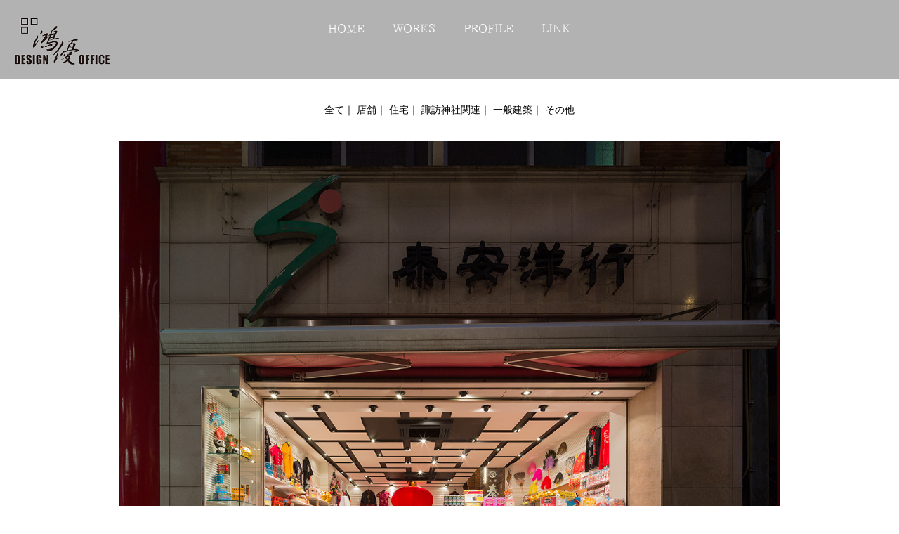

--- FILE ---
content_type: text/html
request_url: http://d-kouyu.com/taianyoko.html
body_size: 7925
content:
<!DOCTYPE html>
<html lang="ja-JP">
<head>
<meta http-equiv="content-type" content="text/html; charset=UTF-8">
<link rel="dns-prefetch" href="//module.bindsite.jp">
<link rel="dns-prefetch" href="//webfont-pub.weblife.me">
<meta name="robots" content="index">
<meta name="viewport" content="width=device-width, initial-scale=1" id="a-viewport">
<meta name="description" content="デザインオフィス鴻優は長崎市にある一級建築事務所です。">
<meta property="og:title" content="泰安洋行 本店｜デザインオフィス鴻優｜長崎市の一級建築士・建築設計事務所">
<meta property="og:type" content="website">
<meta property="og:image" content="http://www.d-kouyu.com//bdflashinfo/thumbnail.png">
<meta property="og:url" content="http://www.d-kouyu.com/taianyoko.html">
<meta property="og:site_name" content="デザインオフィス鴻優">
<meta property="og:description" content="デザインオフィス鴻優は長崎市にある一級建築事務所です。">
<link rel="canonical" href="http://www.d-kouyu.com/taianyoko.html">
<title>泰安洋行 本店｜デザインオフィス鴻優｜長崎市の一級建築士・建築設計事務所</title>
<link rel="stylesheet" type="text/css" href="_module/styles/bind.css" id="bind-css">
<link rel="stylesheet" type="text/css" href="_dress/pp005a/base.css?1658471271720">
<link rel="stylesheet" type="text/css" href="taianyoko.css?1658471271721c0100" id="page-css">
<link rel="stylesheet" type="text/css" href="_webfonts.css?1658471271726" id="webfont-css">

</head>
<body id="l-1" class="l-1 -dress_pp005a" data-type="responsive" data-fontplus="1" data-view-pc-button="true" data-view-pc-position="top" data-page-animation="none">
<div id="page" class="bg-window ">
<div class="bg-document">
<noscript>
<div id="js-off">
<img src="_module/images/noscript.gif" alt="Enable JavaScript in your browser. このウェブサイトはJavaScriptをオンにしてご覧下さい。">
</div>
</noscript>
<div id="a-header" data-float="false" class="a-header   cssskin-_area_header">
<header>
<div class="site_frame">
<section>
<div id="bk5317" class="b-plain c-sp-space_normal c-sp-padding_normal cssskin-_block_header" data-bk-id="bk5317">
<div class=" g-column -col3 -sp-col1">
<div class=" column -column1">
<h1 class=" c-page_title">
<div class="c-img   ">
<a href="index.html" data-pid="460"><img src="_src/8212/rogo2_20170906184142215.png" alt="" id="imgsrc8212_1"></a>
</div></h1>
</div>
<div class=" column -column2">
<nav>
<div id="js-globalNavigation" data-slide-type="rightSlide" data-btn-position="rightTop">
<div class=" -menu_center">
<ul class="c-menu -menu_a">
<li><span class=" webfont1"><a href="index.html" data-pid="460">HOME</a></span></li>
<li><span class=" webfont1"><a href="all.html" data-pid="467">WORKS</a></span></li>
<li><span class=" webfont1"><a href="profile.html" data-pid="464">PROFILE</a></span></li>
<li><span class=" webfont1"><a href="link.html" data-pid="462">LINK</a></span></li>
</ul>
</div>
</div>
<div id="spNavigationTrigger" class=" c-sp_navigation_btn"></div>
</nav>
<p class=" c-body"><span style="background-color:initial; font-size:1.2em; line-height:1.4;" class=" c-right">&nbsp;</span></p>
</div>
</div>
</div>
</section>
</div>
</header>
</div>
<div id="a-billboard" class="a-billboard    cssskin-_area_billboard">
<div class="site_frame">
<section>
<div id="bk5237" class="b-plain c-space_normal c-sp-space_normal c-padding_normal c-sp-padding_normal cssskin-_block_billboard" data-bk-id="bk5237">
<div class=" column -column1">
<div class=" c-body c-center">
<span class=" d-ming"><a href="all.html" data-pid="467">全て</a></span>｜
<span class=" d-ming"><a href="tenpo.html" data-pid="468">店舗</a></span>｜
<span class=" d-ming"><a href="jutaku.html" data-pid="491">住宅</a></span>｜
<span class=" d-ming"><a href="suwajinja.html" data-pid="484">諏訪神社関連</a></span>｜
<span class=" d-ming"><a href="kenchiku.html" data-pid="772">一般建築</a></span>｜
<span class=" d-ming"><a href="kokyo.html" data-pid="478">その他</a></span>
</div>
</div>
</div>
</section>
</div>
</div>
<main>
<div id="a-site_contents" class="a-site_contents  noskin">
<article>
<div class="site_frame">
<div class="g-column">
<div id="a-main" class="a-main column -col12 ">
<section>
<div id="bk5238" class="b-plain c-sp-space_normal c-sp-padding_normal cssskin-_block_main" data-bk-id="bk5238">
<div class=" g-column -col1 -sp-col1">
<div class=" column -column1 -column-lasts">
<div class=" c-body c-center">
<span class="js-slide s-slide-bdSlideHorizontal s-slide-auto s-slide-loop s-slide-size_limit" data-interval="4000" data-duration="1200" data-width="1280" data-height="960" data-imagewidth="" data-imageheight="" data-apply-area="0" data-use-background="0"> <span class="s-slide-img"><img src="_src/7824/taianyoko-1.jpg" alt=""> </span><span class="s-slide-img"><img src="_src/7825/taianyoko-2.jpg" alt=""> </span><span class="s-slide-img"><img src="_src/7826/taianyoko-3.jpg" alt=""> </span><span class="s-slide-img"><img src="_src/7827/taianyoko-4.jpg" alt=""> </span><span class="s-slide-img"><img src="_src/7828/taianyoko-5.jpg" alt=""> </span><span class="s-slide-img"><img src="_src/7829/taianyoko-6.jpg" alt=""> </span><span class="s-slide-img"><img src="_src/7830/taianyoko-7.jpg" alt=""> </span><span class="s-slide-img"><img src="_src/7831/taianyoko-8.jpg" alt=""> </span><span class="s-slide-img"><img src="_src/7832/taianyoko-9.jpg" alt=""> </span><span class="s-slide-img"><img src="_src/7833/taianyoko-10.jpg" alt=""> </span> </span>
</div>
</div>
<div class=" column -column1 -column-lasts">
<div class=" c-body c-center">
 &nbsp;
</div>
<h3 class=" c-large_headline"><span class=" d-ming">泰安洋行 本店</span></h3>
<div class="c-note c-left">
<span class=" d-ming">長崎市新地町　</span>
</div>
<div class="c-note c-left">
<span class=" d-ming">&nbsp;</span>
</div>
<div class="c-note c-left">
<span class=" d-ming">◼︎設　　計　デザインオフィス鴻優　陳 優宏</span>
</div>
<div class="c-note c-left">
<span class=" d-ming">◼︎施　　工　田中住宅産業</span>
</div>
<div class="c-note c-left">
<span class=" d-ming">◼︎工事種別　リノベーション</span>
</div>
<div class="c-note c-left">
<span class=" d-ming">◼︎延床面積　322.00㎡（97.40坪）</span>
</div>
<div class="c-note c-left">
<span class=" d-ming">◼︎撮　　影　石井紀久</span>
</div>
<div class="c-note c-left">
 &nbsp;
</div>
</div>
</div>
</div>
</section>
</div>
</div>
</div>
</article>
</div>
</main>
<div id="a-footer" data-float="false" class="a-footer   cssskin-_area_footer">
<footer>
<div class="site_frame">
<div id="bk5241" class="b-plain cssskin-_block_footer" data-bk-id="bk5241">
<div class=" column -column1">
</div>
</div>
<div id="bk5242" class="b-plain cssskin-_block_footer" data-bk-id="bk5242">
<div class=" column -column1">
</div>
</div>
</div>
</footer>
</div>
</div>
</div>
<script type="text/javascript">
<!--
var css_list = ['//module.bindsite.jp/type-fonts/css/homemade-font.css','//module.bindsite.jp/type-fonts/css/honoka-pro.css','_cssskin/_area_side_a.css','_cssskin/_area_billboard.css','_cssskin/_area_ghost_header.css','_cssskin/_area_main.css','_cssskin/_area_header.css','_cssskin/_area_side_b.css','_cssskin/_area_footer.css','_cssskin/_block_header.css','_cssskin/_block_footer.css','_cssskin/_block_side_a.css','_cssskin/_block_header_navi.css','_cssskin/_block_side_b.css','_cssskin/_block_billboard.css','_cssskin/_block_main.css','_csslinkbtn/btn-import.css'];
//-->
</script>
<script src="_module/lib/lib.js"></script>
<script src="_module/scripts/bind.js" id="script-js"></script>
<!--[if lt IE 9]><script src="_module/lib/html5shiv.min.js"></script><![endif]-->
<!-- custom_tags_start -->
<script type="text/javascript">
</script>
<!-- custom_tags_end -->
</body>
</html>

--- FILE ---
content_type: text/css
request_url: http://d-kouyu.com/_dress/pp005a/base.css?1658471271720
body_size: 9066
content:
@charset "utf-8";.-dress_pp005a .a-header .c-menu li a {color:#ffffff;}.-dress_pp005a .c-body {color:#000000;}.-dress_pp005a .c-page_title {font-size:30px;line-height:1.4;color:#000000;}.-dress_pp005a .c-title {font-size:30px;letter-spacing:.2em;line-height:1.4;color:#000001;margin-bottom:40px;}.-dress_pp005a .c-large_headline {font-size:18px;letter-spacing:.2em;line-height:1.4;color:#000000;margin-bottom:25px;}.-dress_pp005a .c-small_headline {font-size:14px;color:#000000;margin-bottom:10px;}.-dress_pp005a .c-enclosure {border-color:#555555;margin-bottom:10px;}.-dress_pp005a .c-hr {border-top:3px solid #000000;}.-dress_pp005a .c-note {font-size:12px;}.-dress_pp005a .c-credit {font-size:12px;}.-dress_pp005a .c-menu li {border-color:#999;}.-dress_pp005a .m-motion.-f > li > ul li:first-child:before {border-bottom-color:#4a576a;}.-dress_pp005a .m-motion.-f > li > ul > li a:hover {background-color:rgba(32,49,73,1);}.-dress_pp005a .m-motion.-g {background-color:transparent;}.-dress_pp005a .m-motion.-g .lavalamp-object {background-color:rgba(187,187,187,1);border:none;}.-dress_pp005a .m-motion.-g li {line-height:30px;}.-dress_pp005a .m-motion.-j .lavalamp-object {border-top:2px solid #203149;}.-dress_pp005a .m-motion.-h li a:hover {opacity:1;background-color:rgba(74,87,106,1);width:170px;padding-left:40px;}.-dress_pp005a .m-motion.-i li {margin-bottom:3px;}.-dress_pp005a .m-motion.-i li a:hover {background-color:rgba(74,87,106,1);}.-dress_pp005a .m-motion.-j li {padding-top:.6em;}.-dress_pp005a .c-menu li .c-unlink {color:#ccc;}.-dress_pp005a .c-menu.-menu_a li {font-size:16px;border:none;}.-dress_pp005a .c-menu.-menu_b li {font-size:16px;font-weight:bold;border:none;}.-dress_pp005a .c-menu.-menu_c {background-color:rgba(32,49,73,1);}.-dress_pp005a .c-menu.-menu_c li a {background-color:transparent;color:#ffffff;}.-dress_pp005a .c-menu.-menu_c li {border-right:1px solid #ffffff;}.-dress_pp005a .c-menu.-menu_c li:first-child {border-left:1px solid #ffffff;}.-dress_pp005a .c-menu.-menu_c li a:hover {background-color:rgba(74,87,106,1);}.-dress_pp005a .c-menu.-menu_d {background-color:rgba(32,49,73,1);}.-dress_pp005a .c-menu.-menu_d li a {background-color:transparent;color:#ffffff;}.-dress_pp005a .c-menu.-menu_d li a:hover {background-color:rgba(74,87,106,1);}.-dress_pp005a .c-menu.-menu_d li .c-current {background-color:rgba(74,87,106,1);}.-dress_pp005a .c-menu.-menu_c li .c-current {background-color:rgba(74,87,106,1);}.-dress_pp005a .c-menu.-menu_d li .c-unlink {background-color:transparent;}.-dress_pp005a .c-menu.-menu_e {background:linear-gradient(to bottom,#4a576a 0%,#2d425f 45%,#203149 48%);border:1px solid #4a576a;}.-dress_pp005a .c-menu.-menu_e li a:hover {background-color:rgba(74,87,106,1);}.-dress_pp005a .c-menu.-menu_e li .c-current {background-color:rgba(74,87,106,1);}.-dress_pp005a .m-motion.-f > li > ul > li a {background-color:rgba(74,87,106,1);color:#ffffff;border-style:none;margin-bottom:1px;}.-dress_pp005a .m-motion.-h li a {background-color:rgba(32,49,73,1);color:#ffffff;}.-dress_pp005a .m-motion.-i li a {background-color:rgba(32,49,73,1);color:#ffffff;border-bottom-color:#4a576a;border-left-color:#4a576a;border-top-color:#4a576a;border-right-color:#4a576a;}.-dress_pp005a .c-menu.-v.-menu_a {border-style:none;}.-dress_pp005a .c-menu.-v.-menu_a li {padding-top:5px;padding-bottom:5px;}.-dress_pp005a .c-menu.-v.-menu_b {border-style:none;}.-dress_pp005a .c-menu.-v.-menu_c li {border-top:1px solid #ffffff;border-right-style:none;border-left-style:none;border-bottom-style:none;}.-dress_pp005a .c-menu.-v.-menu_c li:first-child {border-top-style:none;}.-dress_pp005a .c-menu.-v.-menu_c li ul li:first-child {border-top-style:solid;}.-dress_pp005a .c-menu.-v.-menu_e li a {background:linear-gradient(to bottom,#4a576a 0%,#2d425f 45%,#203149 48%);}.-dress_pp005a .c-menu.-v.-menu_e li {background-color:rgba(255,255,255,1);}.-dress_pp005a .c-menu.-v.-menu_e {border-style:none;}.-dress_pp005a .c-menu.-menu_b li a {color:#203149;}.-dress_pp005a .c-menu.-menu_e li a {color:#ffffff;}.-dress_pp005a .m-motion.-f li a:hover {background-color:transparent;border-style:none;}.-dress_pp005a .m-motion.-f > li > a + ul:before {border-top-color:#4a576a;}.-dress_pp005a .c-list_table th {background-color:rgba(32,49,73,1);color:#ffffff;background-color:rgba(0, 0, 0, 0.4);}.-dress_pp005a .c-list_indent td {padding-top:.8em;padding-bottom:1.5em;padding-left:1em;}.-dress_pp005a .c-list-sign {list-style-type:disc;list-style-position:inside;text-indent:-1em;margin-left:1em;}.-dress_pp005a .c-list_indent th {font-weight:bold;border-bottom-color:#999999;}.-dress_pp005a .c-list-sign li {list-style-position:inside;padding-right:20px;padding-left:20px;}.-dress_pp005a .c-cart .c-list_table td {border-bottom-color:#555555;}.-dress_pp005a .c-cart .c-list_table th {border-bottom-color:#555555;}.-dress_pp005a .c-cart .c-cart_buying_area {background-color:rgba(240,240,240,1);}.-dress_pp005a .c-cart .c-list_indent th {border-bottom-color:#203149;}.-dress_pp005a .c-cart .c-list_table {border:1px solid #555555;}.-dress_pp005a .c-pager span {color:#000000;padding-right:10px;padding-left:10px;}.-dress_pp005a .c-pager .c-current {color:#555555;}.-dress_pp005a .b-tab_navigation {font-size:0;}.-dress_pp005a.b-tab_navigation {font-size:0;}.-dress_pp005a .b-tab_navigation li {margin-right:1px;}.-dress_pp005a.b-tab_navigation li {margin-right:1px;}.-dress_pp005a .b-accordion .column {background-color:rgba(240,240,240,1);}.-dress_pp005a.b-accordion .column {background-color:rgba(240,240,240,1);}.-dress_pp005a .b-tab_navigation li a {background-color:rgba(32,49,73,1);color:#ffffff;}.-dress_pp005a.b-tab_navigation li a {background-color:rgba(32,49,73,1);color:#ffffff;}.-dress_pp005a .b-tab_navigation li.-active a {background-color:rgba(240,240,240,1);color:#203149;}.-dress_pp005a.b-tab_navigation li.-active a {background-color:rgba(240,240,240,1);color:#203149;}.-dress_pp005a .b-tab_contents {background-color:rgba(240,240,240,1);padding:20px;}.-dress_pp005a.b-tab_contents {background-color:rgba(240,240,240,1);padding:20px;}.-dress_pp005a .b-accordion_navigation a {background-color:rgba(74,87,106,1);color:#ffffff;}.-dress_pp005a.b-accordion_navigation a {background-color:rgba(74,87,106,1);color:#ffffff;}.-dress_pp005a .b-accordion_navigation.-active a {background-color:rgba(32,49,73,1);}.-dress_pp005a.b-accordion_navigation.-active a {background-color:rgba(32,49,73,1);}.-dress_pp005a .-slider .b-tab_contents {background-color:transparent;}.-dress_pp005a .-slider .b-tab_navigation li a {background-color:transparent;color:#203149;}.-dress_pp005a .-slider .b-tab_navigation li.-active a {border-bottom:3px solid #203149;}.-dress_pp005a .b-headlines .column {background-color:rgba(240,240,240,1);}.-dress_pp005a.b-headlines .column {background-color:rgba(240,240,240,1);}.-dress_pp005a .b-headlines .c-small_headline {background-color:rgba(32,49,73,1);font-size:18px;color:#ffffff;padding:10px;}.-dress_pp005a.b-headlines .c-small_headline {background-color:rgba(32,49,73,1);font-size:18px;color:#ffffff;padding:10px;}.-dress_pp005a .b-headlines .c-body {padding-right:20px;padding-left:20px;}.-dress_pp005a.b-headlines .c-body {padding-right:20px;padding-left:20px;}.-dress_pp005a .b-headlines .c-lead {padding-right:20px;padding-left:20px;}.-dress_pp005a.b-headlines .c-lead {padding-right:20px;padding-left:20px;}.-dress_pp005a .a-footer .c-title {color:#ffffff;}.-dress_pp005a .a-footer {color:#ffffff;background-color:rgba(74,87,106,1);}.-dress_pp005a .a-footer .b-headlines .column {color:#555555;}.-dress_pp005a .a-header {background-image:url("images/bg_head.png");background-repeat:repeat;}.-dress_pp005a .bg-window {background-color:rgba(255,255,255,1);}.-dress_pp005a a {color:#203149;}.-dress_pp005a  {color:#000000;background-color:transparent;}.-dress_pp005a .c-body a {color:#000000;}@media only screen and (max-width: 641px) {.-dress_pp005a .c-list_table th {border-right-style:none;border-bottom-style:none;}.-dress_pp005a .c-pager .c-current {color:#555555;}}@media print,screen and (max-width: 768px) {.-dress_pp005a .a-header .c-menu.-menu_a {display:block;}.-dress_pp005a .a-header .c-menu li a {color:#203149;}.-dress_pp005a #js-globalNavigation {background-color:rgba(255,255,255,1);}.-dress_pp005a .m-motion li {border-style:none;}.-dress_pp005a .c-menu.-menu_c li {border-color:#000000;border-style:none;}.-dress_pp005a .c-menu.-menu_c li:first-child {border-style:none;}.-dress_pp005a .c-menu.-menu_e li a {background:linear-gradient(to bottom,#4a576a 0%,#2d425f 45%,#203149 48%);}.-dress_pp005a .c-menu.-menu_e li .c-unlink {background-color:rgba(255,255,255,1);}.-dress_pp005a .c-menu.-menu_e {border-style:none;}.-dress_pp005a .m-motion.-f li {border-style:none;}.-dress_pp005a .c-menu.-v.-menu_a li a {border-top-color:#555555;}.-dress_pp005a .c-menu.-v.-menu_a li .c-unlink {border-top-color:#555555;}.-dress_pp005a .c-menu.-v.-menu_b li a {border-top-color:#555555;}.-dress_pp005a .c-menu.-v.-menu_b li .c-unlink {border-top-color:#555555;}}/* created version 8.13*/

--- FILE ---
content_type: text/css
request_url: http://d-kouyu.com/_webfonts.css?1658471271726
body_size: 177
content:
@charset "utf-8";
.c-title { font-family: 'FOT-マティス ProN M'; }
.c-large_headline { font-family: 'GenShinGothic-Medium'; }
.webfont1 { font-family: 'font_1_honokamin'; }


--- FILE ---
content_type: text/css
request_url: http://d-kouyu.com/_cssskin/_block_header_navi.css
body_size: 639
content:
@charset "utf-8";

.cssskin-_block_header_navi .column.-column1 {
  width: 18% !important;
  margin: 0;
}

.cssskin-_block_header_navi .column.-column2 {
  width: 72%  !important;
  margin: 0;
}

.cssskin-_block_header_navi .column.-column3 {
  width: 10% !important;
  margin: 0;
}

@media (max-width: 641px) {
.cssskin-_block_header_navi .column.-column1 {
  width: 50% !important;
  float: left !important;
}

.cssskin-_block_header_navi .column.-column2 {
  width: 20% !important;
  float: right !important;
}

.cssskin-_block_header_navi .column.-column3 {
  width: 30% !important;
  float: left !important;
  padding-top: 10px;
}

}


--- FILE ---
content_type: text/css
request_url: http://d-kouyu.com/_plugins/slide/bdSlideHorizontal/style.css
body_size: 2188
content:
@charset "utf-8";

.shift03 {
	position: relative;
	overflow: hidden;
	width: 100% !important;
}

.shift03 .boat {
	display: block;
	position: absolute;
	left: 0px;
}

.shift03 .boat div {
	float: left;
}

.shift03 .boat a, .shift03 .boat img  {
	margin: 0px;
	padding: 0px;
	width: 100%;
}

.shift03 .img-wrap.loading {
	background: #ffffff url(bindboxslim_loading.gif) no-repeat center center;
}

/* message board */
.shift03 .message {
	height: 40px;
	width: 400px;
	left: 20px;
	position: absolute;
}
.shift03 .message .message-bk {
	min-height: 40px;
	width: 400px;
	position: absolute;
	text-align: left;
	padding: 5px 10px 5px 10px;
	background: #333333;
	-webkit-border-bottom-left-radius:5px;
	-webkit-border-bottom-right-radius:5px;
	-moz-border-radius-bottomleft:5px;
	-moz-border-radius-bottomright:5px;
    line-height: 1.8;
    word-wrap: break-word;
}
.shift03 .message .message-bk * {
	visibility: hidden;
}
.shift03 .message .message-text {
	height: 40px;
	width: 400px;
	position: absolute;
	top: 0px;
	color: #ffffff;
	text-align: left;
	padding: 5px 10px 5px 10px;
    line-height: 1.8;
    word-wrap: break-word;
}

/* direction nav */
.shift03 .navctl {
	position: absolute;
	bottom: 5px;
	z-index:99;
	cursor:pointer;
	width: 22px;
	height: 22px;
	display: block;
	background-color: transparent;
}

.shift03 .prevNav {
	left:5px;
	background: url(arrow.png);
}
.shift03 .prevNav:hover {
	background: url(arrow.png) 0px 22px;
}
.shift03 .nextNav {
	right:5px;
	background: url(arrow.png) 22px 0px;
}
.shift03 .nextNav:hover {
	background: url(arrow.png) 22px 22px;
}

/* dots nav */
.shift03 .dotsNav {
	display: block;
	margin-left: auto;
	margin-right: auto;
	position: absolute;
	left: 45%;
	bottom: 4px;
}

.shift03 .dotsNav .dots {
	margin-right: 4px;
	display: block;
	float: left;
	width: 10px;
	height: 10px;
	background: url(select.png) 0px 10px;
}
.shift03 .dotsNav .dots:hover {
	background: url(select.png) 0px 0px;
}
.shift03 .dotsNav .dots.on {
	background: url(select.png) 0px 0px;
}
.shift03 .dotsNav .dots .on:hover {
	background: url(select.png) 0px 0px;
}

.ac .shift03 {
	margin-left: auto;
	margin-right: auto;
}

.ar .shift03 {
	float:right;
}


--- FILE ---
content_type: text/css
request_url: http://d-kouyu.com/_csslinkbtn/btn-primary.css
body_size: 693
content:
a.btn-primary {
  display: inline-block;
  background: #434343;
  color: #ffffff;
  border: 2px solid #434343;
  border-radius: 6px;
  min-width: 4em;
  max-width: 100%;
  font-size: 100%;
  line-height: 1.8;
  text-align: center;
  text-decoration: none;
  cursor: pointer;
  padding: 1em;
  transition: all 0.2s;
}
a.btn-primary:visited {
  background: #434343;
  color: #ffffff;
  border: 2px solid #434343;
  text-decoration: none;
}
a.btn-primary:active {
  background: #cccccc;
  color: #ffffff;
  border: 2px solid #cccccc;
  text-decoration: none;
}
a.btn-primary:hover {
  background: #cccccc;
  color: #ffffff;
  border: 2px solid #cccccc;
  text-decoration: none;
  opacity: 1;
}




--- FILE ---
content_type: application/javascript
request_url: http://d-kouyu.com/_plugins/slide/bdSlideHorizontal/engine.js
body_size: 6268
content:
!function(i){i.slide.bdSlideHorizontal={render:function(i){$(i.el).bdSlideHorizontal({autostart:i.autost,loop:i.loop,interval:i.interval,duration:i.duration,slide:i.slide,size_limit:i.size_limit})}}}(_bind);
!function(t,e){function i(){}function s(t){return t.replace("px","")}t.fn.bdSlideHorizontal=function(e){return this.each(function(){var s=t(this);if(s.data("bdSlideHorizontal"))return s.data("bdSlideHorizontal");var a=new i;return s.data("bdSlideHorizontal",a),a.render(this,e.autostart,e.loop,e.interval,e.duration,e.slide,e.size_limit)})},i.prototype={interval:7e3,duration:1200,currentIndex:0,currentTargetLeft:0,render:function(i,s,a,n,o,r,h){var d=jQuery(i),l=e.slide.fn.getSize(r,d),c=l.height,v=l.width;this.autoStart=s,this.loop=a,this.loopEnd=!1,n&&n>0&&(this.interval=n),o&&o>0&&(this.duration=o),this.slide=jQuery('<div class="shift03"></div>').css({width:v,height:c,visibility:"hidden"});var u=this,p=0;this.images=[],this.boat=jQuery('<div class="boat"></div>'),jQuery("span",d).each(function(t,e){for(var i=e.childNodes,s=null,a=null,n=0,o=0,t=0;t<i.length;t++){var e=i[t];1==e.nodeType&&("IMG"==e.tagName?(s=e,null!=a&&a.append(s)):"A"==e.tagName?(a=e,s=jQuery("img",a)[0]):"SPAN"==e.tagName&&null!=s&&(s.title=jQuery(e).text()))}if(null!=s){var r=jQuery(s),n=r.width();n<=0&&(n=d.width());var o=r.height();o<=0&&(o=d.height()),r.myLeft=p,p+=n,u.images.push(r);var h=jQuery('<div class="img-wrap loading"></div>').css({width:n,height:o});null!=a?h.append(a):null!=s&&h.append(s),r.imagesLoaded(function(){h.removeClass("loading")}),u.boat.append(h)}}),this.boat.width(p).height(c),this.slide.append(this.boat),this.message=jQuery('<div class="message"></div>').css({display:"none"}).appendTo(this.slide),this.messageBk=jQuery('<div class="message-bk"></div>').css({opacity:.7}).appendTo(this.message),this.messageText=jQuery('<div class="message-text"></div>').appendTo(this.message),this.dotsNav=jQuery('<div class="dotsNav"></div>').appendTo(this.slide),this.dots=[];for(var f=0;f<this.images.length;f++){var g=jQuery('<a href="javascript:;" class="dots"></a>').on("click",{idx:f},function(t){return u.currentIndex=t.data.idx,u.gotoImage(u.currentIndex),u.restartTimer(),!1}).css({border:"none"}).appendTo(this.dotsNav);e.device.ie||g.css("opacity",.6),this.dots.push(g)}var m=14*this.images.length;jQuery(".dotsNav",this.slide).css("left",(v-m)/2+"px"),this.prevNav=jQuery('<a href="javascript:;" class="prevNav navctl"></a>').click(function(t){return u.prevImage(),u.restartTimer(),!1}).css({border:"none","background-color":"transparent"}).appendTo(this.slide),this.nextNav=jQuery('<a href="javascript:;" class="nextNav navctl"></a>').click(function(t){return u.nextImage(),u.restartTimer(),!1}).css({border:"none","background-color":"transparent"}).appendTo(this.slide),h&&this.slide.css({"max-width":d.data("width"),"margin-left":"auto","margin-right":"auto"}),this.slide.insertBefore(d),d.remove(),e.device.ie?(this.dotsNav.hide(),this.prevNav.hide(),this.nextNav.hide()):(this.dotsNav.velocity("fadeOut",{display:"none"}),this.prevNav.velocity("fadeOut",{display:"none"}),this.nextNav.velocity("fadeOut",{display:"none"})),this.slide.mouseover(function(){e.device.ie?(u.dotsNav.show(),u.prevNav.show(),u.nextNav.show()):(u.dotsNav.velocity("stop").velocity("fadeIn",{duration:"normal"}),u.prevNav.velocity("stop").velocity("fadeIn",{duration:"normal"}),u.nextNav.velocity("stop").velocity("fadeIn",{duration:"normal"}))}).mouseout(function(){e.device.ie?(u.dotsNav.hide(),u.prevNav.hide(),u.nextNav.hide()):(u.dotsNav.velocity("stop").velocity("fadeOut",{display:"none"}),u.prevNav.velocity("stop").velocity("fadeOut",{display:"none"}),u.nextNav.velocity("stop").velocity("fadeOut",{display:"none"}))}),this.feedbackDots(0),this.dispMessage(),this.slide.css({visibility:"visible",opacity:0}).velocity({opacity:1},{complete:function(){e.fn.heightRefresh(),e.fn.setFooter()}}),0==e.fn.isAnimationOff()&&this.autoStart&&(this.tm=setInterval(function(){u.nextImage()},this.interval)),e.fn.onResize(function(){var t=u.slide.width(),e=t*l.aspect,i=0;_.each(u.images,function(s){s.parents(".img-wrap").width(t).height(e),s.myLeft=i,i+=t}),u.boat.height(e).width(t*u.images.length).velocity("stop").css("left",u.images[u.currentIndex].myLeft*-1),u.slide.height(e),u.dotsNav.css("left",(t-m)/2+"px")});var y="ontouchstart"in window;u.boat.on({"touchstart mousedown":function(e){this.touched=!0,this.pageX=y?event.changedTouches[0].pageX:e.pageX,this.leftBegin=parseInt(t(this).css("left")),this.left=parseInt(t(this).css("left"))},"touchmove mousemove":function(e){if(this.touched){e.preventDefault();var i=y?event.changedTouches[0].pageX:e.pageX,s=-(p-v);return this.left=this.left-(this.pageX-i),this.pageX=i,this.left<0&&this.left>s?t(this).css({left:this.left}):this.left>=0?t(this).css({left:"0"}):this.left<=s&&t(this).css({left:s}),!1}},"touchend mouseup mouseout":function(t){this.touched&&(this.touched=!1,this.leftBegin>this.left?(u.nextImage(),u.restartTimer()):this.leftBegin<this.left&&(u.prevImage(),u.restartTimer()))}})},prevImage:function(){this.currentIndex--,this.currentIndex<0&&(this.currentIndex=this.images.length-1),this.gotoImage(this.currentIndex)},nextImage:function(){this.currentIndex++,this.currentIndex==this.images.length&&(this.autoStart&&0==this.loop&&(clearInterval(this.tm),this.loopEnd=!0),this.currentIndex=0),this.gotoImage(this.currentIndex)},gotoImage:function(t){var e=this.images[t];this.boat.velocity("stop").velocity({left:e.myLeft*-1+"px"},{duration:this.duration,easing:"easeOutExpo"}),this.dispMessage(),this.feedbackDots(t)},dispMessage:function(){this.message.slideUp(200);var t=this.images[this.currentIndex],e=t.attr("title");if(void 0!=e&&""!=e){this.messageText.text(e),this.messageBk.text(e);this.messageText.attr("scrollHeight");this.message.slideDown(200)}},feedbackDots:function(t){for(var i=0;i<this.dots.length;i++){var s=this.dots[i];i==t?(s.addClass("on"),e.device.ie||s.css("opacity",1)):(s.removeClass("on"),e.device.ie||s.css("opacity",.6))}},restartTimer:function(){if(this.autoStart&&0==this.loopEnd){clearInterval(this.tm);var t=this;this.tm=setInterval(function(){t.nextImage()},this.interval)}},getLeft:function(){return new Number(s(this.boat.css("left")))}}}(jQuery,_bind);